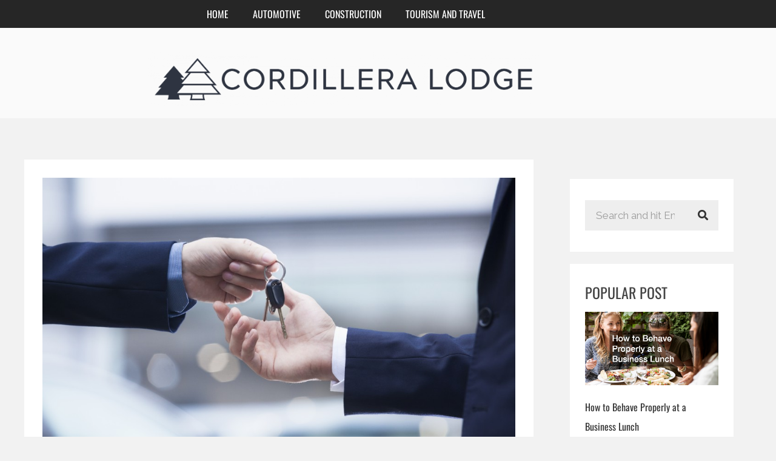

--- FILE ---
content_type: text/css
request_url: https://cordilleralodge.com/wp-content/uploads/elementor/css/post-398.css?ver=1769053840
body_size: 889
content:
.elementor-398 .elementor-element.elementor-element-160ede3 .elementor-repeater-item-7f0755a.jet-parallax-section__layout .jet-parallax-section__image{background-size:auto;}.elementor-398 .elementor-element.elementor-element-61fbf38 .elementor-repeater-item-32c60ef.jet-parallax-section__layout .jet-parallax-section__image{background-size:auto;}.elementor-398 .elementor-element.elementor-element-4416a62 .elementor-post__thumbnail__link{padding-bottom:calc( 1 * 100% );}.elementor-398 .elementor-element.elementor-element-4416a62:after{content:"1";position:absolute;color:transparent;}.elementor-398 .elementor-element.elementor-element-4416a62 a .elementor-portfolio-item__overlay{background-color:rgba(255,255,255,0.46);}.elementor-398 .elementor-element.elementor-element-61fbf38{transition:background 0.3s, border 0.3s, border-radius 0.3s, box-shadow 0.3s;margin-top:0px;margin-bottom:0px;}.elementor-398 .elementor-element.elementor-element-61fbf38 > .elementor-background-overlay{transition:background 0.3s, border-radius 0.3s, opacity 0.3s;}.elementor-398 .elementor-element.elementor-element-160ede3:not(.elementor-motion-effects-element-type-background), .elementor-398 .elementor-element.elementor-element-160ede3 > .elementor-motion-effects-container > .elementor-motion-effects-layer{background-color:#ffffff;}.elementor-398 .elementor-element.elementor-element-160ede3{transition:background 0.3s, border 0.3s, border-radius 0.3s, box-shadow 0.3s;margin-top:0px;margin-bottom:0px;}.elementor-398 .elementor-element.elementor-element-160ede3 > .elementor-background-overlay{transition:background 0.3s, border-radius 0.3s, opacity 0.3s;}.elementor-398 .elementor-element.elementor-element-b1693d6 .elementor-repeater-item-46c753e.jet-parallax-section__layout .jet-parallax-section__image{background-size:auto;}.elementor-398 .elementor-element.elementor-element-25650ff{--spacer-size:30px;}.elementor-398 .elementor-element.elementor-element-e6d4be2{text-align:center;}.elementor-398 .elementor-element.elementor-element-e6d4be2 .elementor-heading-title{color:var( --e-global-color-primary );}.elementor-398 .elementor-element.elementor-element-b59bf7f{--spacer-size:20px;}.elementor-398 .elementor-element.elementor-element-b1693d6:not(.elementor-motion-effects-element-type-background), .elementor-398 .elementor-element.elementor-element-b1693d6 > .elementor-motion-effects-container > .elementor-motion-effects-layer{background-color:#ffffff;}.elementor-398 .elementor-element.elementor-element-b1693d6{transition:background 0.3s, border 0.3s, border-radius 0.3s, box-shadow 0.3s;}.elementor-398 .elementor-element.elementor-element-b1693d6 > .elementor-background-overlay{transition:background 0.3s, border-radius 0.3s, opacity 0.3s;}.elementor-398 .elementor-element.elementor-element-1c7d71f8 .elementor-repeater-item-0382cff.jet-parallax-section__layout .jet-parallax-section__image{background-size:auto;}.elementor-398 .elementor-element.elementor-element-2774463f .elementor-repeater-item-15ba881.jet-parallax-section__layout .jet-parallax-section__image{background-size:auto;}.elementor-398 .elementor-element.elementor-element-2774463f{margin-top:0px;margin-bottom:0px;}.elementor-398 .elementor-element.elementor-element-4c2c8a0d{--spacer-size:50px;}.elementor-398 .elementor-element.elementor-element-1c7d71f8:not(.elementor-motion-effects-element-type-background), .elementor-398 .elementor-element.elementor-element-1c7d71f8 > .elementor-motion-effects-container > .elementor-motion-effects-layer{background-color:#ffffff;}.elementor-398 .elementor-element.elementor-element-1c7d71f8{transition:background 0.3s, border 0.3s, border-radius 0.3s, box-shadow 0.3s;margin-top:0px;margin-bottom:0px;}.elementor-398 .elementor-element.elementor-element-1c7d71f8 > .elementor-background-overlay{transition:background 0.3s, border-radius 0.3s, opacity 0.3s;}.elementor-398 .elementor-element.elementor-element-3e08480 .elementor-repeater-item-3dd89ad.jet-parallax-section__layout .jet-parallax-section__image{background-size:auto;}.elementor-398 .elementor-element.elementor-element-0753be8 .elementor-repeater-item-4c93516.jet-parallax-section__layout .jet-parallax-section__image{background-size:auto;}.elementor-398 .elementor-element.elementor-element-74f980b > .elementor-widget-container{margin:0px 0px 0px 0px;}.elementor-398 .elementor-element.elementor-element-74f980b{font-size:14px;text-transform:capitalize;color:#bbbbbb;}.elementor-398 .elementor-element.elementor-element-6c616fa > .elementor-widget-container{margin:0px 0px 0px 0px;}.elementor-398 .elementor-element.elementor-element-6c616fa{text-align:end;font-size:14px;text-transform:capitalize;line-height:33.3px;color:#bbbbbb;}.elementor-398 .elementor-element.elementor-element-0753be8{margin-top:0px;margin-bottom:0px;padding:0px 0px 0px 0px;}.elementor-398 .elementor-element.elementor-element-3e08480{margin-top:0px;margin-bottom:0px;padding:0px 0px 0px 0px;}@media(max-width:767px){.elementor-398 .elementor-element.elementor-element-74f980b{text-align:center;}.elementor-398 .elementor-element.elementor-element-6c616fa{text-align:center;}}@media(min-width:768px){.elementor-398 .elementor-element.elementor-element-4bfde119{width:20%;}.elementor-398 .elementor-element.elementor-element-7471a2c9{width:59.332%;}.elementor-398 .elementor-element.elementor-element-3d49ddb0{width:20%;}}/* Start custom CSS for heading, class: .elementor-element-e6d4be2 */span {
    color: #121212;
}/* End custom CSS */
/* Start custom CSS for heading, class: .elementor-element-e6d4be2 */span {
    color: #121212;
}/* End custom CSS */

--- FILE ---
content_type: text/css
request_url: https://cordilleralodge.com/wp-content/uploads/elementor/css/post-125.css?ver=1769053840
body_size: 811
content:
.elementor-125 .elementor-element.elementor-element-3ca62f4 .elementor-repeater-item-6ac150e.jet-parallax-section__layout .jet-parallax-section__image{background-size:auto;}.elementor-125 .elementor-element.elementor-element-42c7f42 > .elementor-element-populated{margin:-10px 0px -10px 0px;--e-column-margin-right:0px;--e-column-margin-left:0px;}.elementor-125 .elementor-element.elementor-element-c8c87fe .elementor-repeater-item-0b62f91.jet-parallax-section__layout .jet-parallax-section__image{background-size:auto;}.elementor-bc-flex-widget .elementor-125 .elementor-element.elementor-element-74cd355.elementor-column .elementor-widget-wrap{align-items:center;}.elementor-125 .elementor-element.elementor-element-74cd355.elementor-column.elementor-element[data-element_type="column"] > .elementor-widget-wrap.elementor-element-populated{align-content:center;align-items:center;}.elementor-125 .elementor-element.elementor-element-34f3eda .elementor-menu-toggle{margin:0 auto;}.elementor-125 .elementor-element.elementor-element-34f3eda .elementor-nav-menu .elementor-item{font-family:"Oswald", Sans-serif;font-size:16px;text-transform:uppercase;}.elementor-125 .elementor-element.elementor-element-34f3eda .elementor-nav-menu--main .elementor-item{color:#ffffff;fill:#ffffff;}.elementor-125 .elementor-element.elementor-element-34f3eda .elementor-nav-menu--main .elementor-item:hover,
					.elementor-125 .elementor-element.elementor-element-34f3eda .elementor-nav-menu--main .elementor-item.elementor-item-active,
					.elementor-125 .elementor-element.elementor-element-34f3eda .elementor-nav-menu--main .elementor-item.highlighted,
					.elementor-125 .elementor-element.elementor-element-34f3eda .elementor-nav-menu--main .elementor-item:focus{color:#ad6c60;fill:#ad6c60;}.elementor-125 .elementor-element.elementor-element-34f3eda .elementor-nav-menu--main .elementor-item.elementor-item-active{color:#ad6c60;}.elementor-125 .elementor-element.elementor-element-34f3eda .elementor-nav-menu--dropdown a, .elementor-125 .elementor-element.elementor-element-34f3eda .elementor-menu-toggle{color:#000000;fill:#000000;}.elementor-125 .elementor-element.elementor-element-34f3eda div.elementor-menu-toggle{color:#FFFFFF;}.elementor-125 .elementor-element.elementor-element-34f3eda div.elementor-menu-toggle svg{fill:#FFFFFF;}.elementor-125 .elementor-element.elementor-element-c8c87fe{margin-top:-10px;margin-bottom:-10px;}.elementor-125 .elementor-element.elementor-element-3ca62f4:not(.elementor-motion-effects-element-type-background), .elementor-125 .elementor-element.elementor-element-3ca62f4 > .elementor-motion-effects-container > .elementor-motion-effects-layer{background-color:#262626;}.elementor-125 .elementor-element.elementor-element-3ca62f4{transition:background 0.3s, border 0.3s, border-radius 0.3s, box-shadow 0.3s;}.elementor-125 .elementor-element.elementor-element-3ca62f4 > .elementor-background-overlay{transition:background 0.3s, border-radius 0.3s, opacity 0.3s;}.elementor-125 .elementor-element.elementor-element-cce393c .elementor-repeater-item-0382cff.jet-parallax-section__layout .jet-parallax-section__image{background-size:auto;}.elementor-125 .elementor-element.elementor-element-4fd5619{--spacer-size:30px;}.elementor-125 .elementor-element.elementor-element-1d13892 .elementor-repeater-item-15ba881.jet-parallax-section__layout .jet-parallax-section__image{background-size:auto;}.elementor-125 .elementor-element.elementor-element-891f0cf{--spacer-size:50px;}.elementor-125 .elementor-element.elementor-element-cce393c:not(.elementor-motion-effects-element-type-background), .elementor-125 .elementor-element.elementor-element-cce393c > .elementor-motion-effects-container > .elementor-motion-effects-layer{background-color:#fafafa;}.elementor-125 .elementor-element.elementor-element-cce393c{transition:background 0.3s, border 0.3s, border-radius 0.3s, box-shadow 0.3s;margin-top:0px;margin-bottom:0px;}.elementor-125 .elementor-element.elementor-element-cce393c > .elementor-background-overlay{transition:background 0.3s, border-radius 0.3s, opacity 0.3s;}@media(min-width:768px){.elementor-125 .elementor-element.elementor-element-4e72ac2{width:20%;}.elementor-125 .elementor-element.elementor-element-b445827{width:59.332%;}.elementor-125 .elementor-element.elementor-element-51305e1{width:20%;}}@media(max-width:1024px) and (min-width:768px){.elementor-125 .elementor-element.elementor-element-74cd355{width:70%;}}